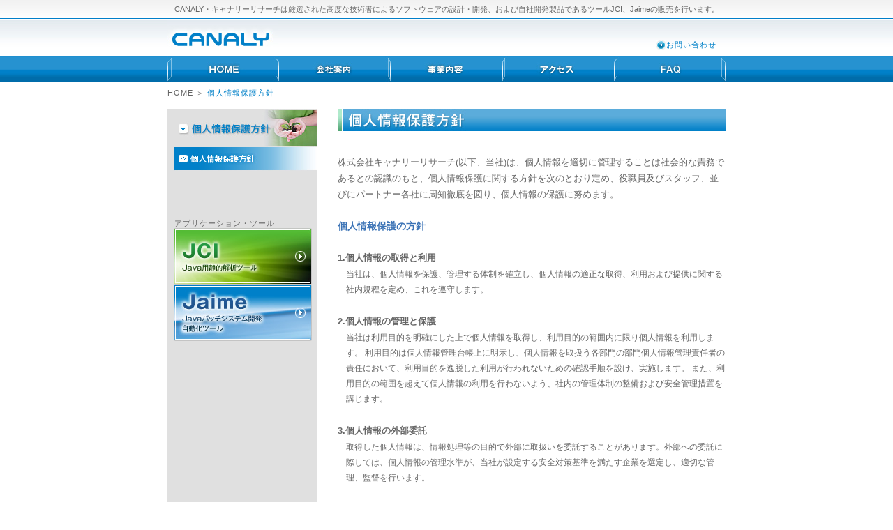

--- FILE ---
content_type: text/html
request_url: https://canaly.co.jp/privasy/index.html
body_size: 10195
content:
<!DOCTYPE HTML PUBLIC "-//W3C//DTD HTML 4.01 Transitional//EN" "http://www.w3.org/TR/html4/loose.dtd">
<html lang="ja">
<head>
<meta http-equiv="Content-Type" content="text/html; charset=utf-8">
<meta name="description" content="CANALY・株式会社キャナリーリサーチの個人情報保護方針ページです。CANALY・キャナリーリサーチは厳選された高度な技術者によるソフトウェアの設計・開発、および自社開発製品であるツールJCI、Jaimeの販売を行います。">
<meta name="keywords" content="個人情報保護方針,キャナリー,キャナリーリサーチ,CANALY,JCI,Jaime,ジェイミー,ソフトウェア,設計,開発">
<title>個人情報保護方針｜CANALY・株式会社キャナリーリサーチ</title>
<meta http-equiv="Content-Style-Type" content="text/css">
<meta http-equiv="content-script-type" content="text/javascript">
<!-- コンテンツ用css -->
<link href="./../common/css/style.css" rel="stylesheet" type="text/css" >
<link href="./../common/css/style2.css" rel="stylesheet" type="text/css" >
<link href="./../common/css/pulldown.css" rel="stylesheet" type="text/css" >

<!-- //コンテンツ用css --> 
<script type="text/javascript" src="./../common/js/common.js"></script>

</head>

<body>
<div id="wrapper">
<div id="header_container">
  <div class="head"><span class="text8">CANALY・キャナリーリサーチは厳選された高度な技術者によるソフトウェアの設計・開発、および自社開発製品であるツールJCI、Jaimeの販売を行います。</span></div>
  <div class="head_logo">
    <div class="co01"><span class="text8_haed_navi"><img src="../images/arrow.jpg" alt="&rarr;" width="15" height="15" style=" margin:-2px 0 0 0px;vertical-align:middle;"><a href="../contact/index.html">お問い合わせ</a></span></div>
    <img src="../images/logo.jpg" alt="CANALY" width="158" height="53"></div>
<!-- ↓プルダウンメニュー↓ -->
  <div class="head_navi">
    <div id="menu">
      <ul class="main">
        <li class="off" onmouseover="this.className='on'" onmouseout="this.className='off'"> <a href="../index.html"><img src="../images/but_home.jpg" alt="HOME" width="160" height="36" class="hover"></a> </li>
        <li class="off" onmouseover="this.className='on'" onmouseout="this.className='off'"> <a href="../corporate/index.html"><img src="../images/but_corporate.jpg" alt="会社案内" width="160" height="36" class="hover"></a> 　
          <ol class="sub">
            <li><a href="../corporate/index.html">会社概要</a></li>
            <li><a href="../corporate/history.html">沿革</a></li>
            <li><a href="../corporate/officer.html">役員一覧</a></li>
            <li><a href="../corporate/organization.html">組織図</a></li>
          </ol>
        </li>
        <li class="off" onmouseover="this.className='on'" onmouseout="this.className='off'"> <a href="../bussiness/index.html"><img src="../images/but_bussiness.jpg" alt="事業内容" width="160" height="36" class="hover"></a> 　
          <ol class="sub">
            <li><a href="../bussiness/index.html">技術的特色・実績</a></li>
            <li><a href="../bussiness/equipment.html">開発用設備</a></li>
            <li><a href="../bussiness/businessconnection.html">主要取引先</a></li>
          </ol>
        </li>
        <li class="off" onmouseover="this.className='on'" onmouseout="this.className='off'"> <a href="../access/index.html"><img src="../images/but_access.jpg" alt="アクセス" width="160" height="36" class="hover"></a> 　
          <ol class="sub">
            <li><a href="../access/index.html">東京本社</a></li>
            <li><a href="../access/nagoya.html">名古屋事務所</a></li>
          </ol>
        </li>
        <li class="off" onmouseover="this.className='on'" onmouseout="this.className='off'"> <a href="../faq/index.html"><img src="../images/but_faq.jpg" alt="FAQ" width="160" height="36" class="hover"></a> 　 </li>
      </ul>
    </div>
  </div>
</div>
<!-- ↑プルダウンメニュー↑ -->
  <div id="main_container">
    <div class="co09"><span class="text8_haed_navi2"><a href="../index.html" title="pankuzu_head" >HOME</a> ＞ </span><span class="text8_haed_navi"><a href="index.html">個人情報保護方針</a></span></div>
    <div class="co08">
<!-- ↓サイドNAVI↓ -->
      <div class="co08_inner2">
        <p><img src="images/navi_privasy.jpg" alt="個人情報保護方針" width="215" height="54"></p>
        <p><a href="index.html"><img src="images/navi01_b.jpg" alt="個人情報保護方針" width="215" height="34"></a></p>
        <p>&nbsp;</p>
<p>&nbsp;</p>
        <p>&nbsp;</p>
        <div class="text8_left_navi">アプリケーション・ツール </div>
        <p><a href="http://www.canaly.co.jp/jci/" target="_blank"><img src="../images/jci_banner.jpg" alt="JCI Java用静的解析ツール" width="198" height="81"></a></p>
        <p><a href="../jaime/index.html" target="_blank"><img src="../images/jaime_banner.jpg" alt="Jaime Javaバッチシステム開発 自動化ツール" width="198" height="81"></a></p>
      </div>
<!-- ↑サイドNAVI↑ -->
      <p><img src="images/ttl_privasy.jpg" alt="個人情報保護方針" width="556" height="31"></p>
      <p>&nbsp;</p>
      <div class="co08_inner">
        <p>株式会社キャナリーリサーチ(以下、当社)は、個人情報を適切に管理することは社会的な責務であるとの認識のもと、個人情報保護に関する方針を次のとおり定め、役職員及びスタッフ、並びにパートナー各社に周知徹底を図り、個人情報の保護に努めます。</p>
        <p>&nbsp;</p>
        <p class="text10_b">個人情報保護の方針</p>
        <p>&nbsp;</p>
        <p class="text9_b">1.個人情報の取得と利用</p>
        <p class="text9_c">当社は、個人情報を保護、管理する体制を確立し、個人情報の適正な取得、利用および提供に関する社内規程を定め、これを遵守します。</p>
        <p>&nbsp;</p>
        <p class="text9_b">2.個人情報の管理と保護</p>
        <p class="text9_c">当社は利用目的を明確にした上で個人情報を取得し、利用目的の範囲内に限り個人情報を利用します。 利用目的は個人情報管理台帳上に明示し、個人情報を取扱う各部門の部門個人情報管理責任者の責任において、利用目的を逸脱した利用が行われないための確認手順を設け、実施します。 また、利用目的の範囲を超えて個人情報の利用を行わないよう、社内の管理体制の整備および安全管理措置を講じます。</span></p>
        <p>&nbsp;</p>
        <p class="text9_b">3.個人情報の外部委託</p>
        <p class="text9_c">取得した個人情報は、情報処理等の目的で外部に取扱いを委託することがあります。外部への委託に際しては、個人情報の管理水準が、当社が設定する安全対策基準を満たす企業を選定し、適切な管理、監督を行います。</p>
        <p>&nbsp;</p>
        <p class="text9_b">4.法令、社内規程等の遵守</p>
        <p class="text9_c">当社が保有する個人情報の取扱に関して適用される法令、国が定める指針およびその他の規範を遵守します。</p>
        <p>&nbsp;</p>
        <p class="text9_b">5.問合せ・苦情への対応</p>
        <p class="text9_c">保有する個人情報に対するお問合せや苦情に対して、受付、対応の体制と手順を整備し、迅速に対応いたします。</p>
        <p>&nbsp;</p>
        <p class="text9_b">6.個人情報保護マネジメントシステムの継続的改善</p>
        <p class="text9_c">個人情報保護に関する管理の体制と仕組みについて継続的改善を実施いたします。        </p>
        <p></p>
      </div>
      <div class="co10">
        <p class="text9_d"><strong>個人情報お問合せ窓口</strong></p>
        <p class="text8">個人情報の取扱いに対するお問合せは、<span class="text8_privasy"><a href="../contact/index.html">お問合せフォーム</a></span>でご連絡下さい。      </p>
      </div>
<p><img src="../images/00.gif" alt="" width="556" height="1" vspace="10"></p>
    </div>
    <div id="footer">
      <div class="co_footnavi"><span class="text8_foot_navi">キャナリーサーチ<img src="../images/arrow.jpg" alt="&rarr;" width="15" height="15" style=" margin:-2px 0 0 20px;vertical-align:middle;"><a href="../index.html" title="home_foot">HOME</a><img src="../images/arrow.jpg" alt="&rarr;" width="15" height="15" style=" margin:-2px 0 0px 10px;vertical-align:middle;"><a href="../corporate/index.html">会社案内</a><img src="../images/arrow.jpg" alt="&rarr;" width="15" height="15" style=" margin:-2px 0 0 10px;vertical-align:middle;"><a href="../bussiness/index.html">事業内容</a><img src="../images/arrow.jpg" alt="&rarr;" width="15" height="15" style=" margin:-2px 0 0 10px;vertical-align:middle;"><a href="../access/index.html">アクセス</a><img src="../images/arrow.jpg" alt="&rarr;" width="15" height="15" style=" margin:-2px 0 0 10px;vertical-align:middle;"><a href="../faq/index.html">FAQ</a><img src="../images/arrow.jpg" alt="&rarr;" width="15" height="15" style=" margin:-2px 0 0 10px;vertical-align:middle;"><a href="../contact/index.html">お問い合わせ</a></span></div>
      <div class="co03"><img src="../images/foot_line.gif" alt="" width="800" height="6"></div>
      <div class="co04"><span class="text7_foot_navi" style="float:left; margin:0 0 0 0; width: 400px;">|　<a href="../privasy/index.html">個人情報保護方針</a>　|　<a href="../security/index.html">情報セキュリティ基本方針</a>　|　<a href="../sitemap/index.html">サイトマップ</a>　|</span><span class="text7_foot">Copyright&copy; 2012 Canaly Research ,Ltd. All Rights Reserved.</span></div>
    </div>
  </div>
</div>
</body>
</html>


--- FILE ---
content_type: text/css
request_url: https://canaly.co.jp/common/css/style.css
body_size: 89
content:
@charset "utf-8";
/* ▼サイト全体で共通の基本設定▼ */
@import "base2.css";
/* ▼サイト全体のレイアウト構造▼ */
@import "page-layout.css";

--- FILE ---
content_type: text/css
request_url: https://canaly.co.jp/common/css/style2.css
body_size: 11394
content:
@charset "utf-8";
	body{
	margin:0px 0px 0px 0px;
	}
	span.small{
	font-size:8pt;
	color:#000000;
	line-height:1.2;
	vertical-align:top;
	}
	.text10{
	font-size:10pt;
	color:#000000;
	line-height:1.6;
	vertical-align:
	}
	td	{
	font-size:9pt;
	color:#666;
	line-height:1.9em;
	vertical-align:center;
	}
	.text13_b{
	font-size:13pt;
	font-weight:bold;
	color:#000000;
	line-height:1.8;
	vertical-align:top;
	}
	.text12{
	font-size:12pt;
	color:#000000;
	line-height:1.4;
	vertical-align:top;
	}
	.text12_b{
	font-size:12pt;
	font-weight:bold;
	color:#000000;
	line-height:1.6;
	vertical-align:top;
	}
	.text9{
	font-size:9pt;
	font-weight:lighter;
	color:#666;
	line-height:1.9;
	text-align:left;
	padding-left:30px;
	}
	.text9_b{
	font-size:9.5pt;
	font-weight:bold;
	color:#666;
	line-height:1.9;
	text-align:left;
	}
	.text9_c{
	font-size:9pt;
	font-weight:lighter;
	color:#666;
	line-height:1.9;
	text-align:left;
	padding-left: 1em;
	}
	.text9_d{
	font-size:9.5pt;
	font-weight:lighter;
	color:#3B73B6;
	line-height:1.6;
	text-align:center;
	}
	.text10_b{
	font-size:10.5pt;
	font-weight:bold;
	color:#3B73B6;
	line-height:1.6;
	text-align:left;
	}
	.text7{
	font-size:7.5pt;
	color:#767676;
	line-height:1.6;
	vertical-align:top;
	}
	.text8{
	font-size:8.3pt;
	color:#666;
	line-height:2.5;
	vertical-align:top;
	}
	.text8_right{
	font-size:8.5pt;
	color:#666;
	line-height:1.8;
	vertical-align:top;
	text-align:right;
	}
	.text8_info{
	font-size:8.5pt;
	color:#646464;
	line-height:1.5em;
	vertical-align:top;
	padding:0 5px 0 0;
	}
	.text8_info2{
	font-size:8.5pt;
	color:#0080c8;
	line-height:1.6em;
	vertical-align:top;
	}
	.text7_foot{
	font-size:7.5pt;
	letter-spacing:1px;
	color:#646464;
	line-height:1.3;
	vertical-align:top;
	}
	.text7_foot_navi{
	font-size:7.5pt;
	color:#646464;
	line-height:1.3;
	vertical-align:top;
	text-align: left;
	}
	.text8_foot_navi{
	font-size:8pt;
	letter-spacing:1px;
	color:#646464;
	line-height:1.3;
	vertical-align:top;
	text-align: left;
	}
	.text8_haed_navi{
	font-size:8pt;
	letter-spacing:1px;
	color:#646464;
	line-height:1.3;
	vertical-align:top;
	text-align: right;
	}
	.text8_haed_navi a:link { color: #0080c8; text-decoration:none;}
	.text8_haed_navi a:visited { color: #0080c8; text-decoration:none;}
	.text8_haed_navi a:active { color: #0080c8; text-decoration: underline;}
	.text8_haed_navi a:hover { color: #0080c8; text-decoration: underline;}

	.text8_haed_navi2{
	font-size:8pt;
	letter-spacing:1px;
	color:#646464;
	line-height:1.3;
	vertical-align:top;
	text-align: right;
	}
	.text8_haed_navi2 a:link { color: #646464; text-decoration:none;}
	.text8_haed_navi2 a:visited { color: #646464; text-decoration:none;}
	.text8_haed_navi2 a:active { color: #646464; text-decoration: underline;}
	.text8_haed_navi2 a:hover { color: #646464; text-decoration: underline;}
	
	.text8_privasy{
	font-size:8.3pt;
	letter-spacing:1px;
	color:#646464;
	line-height:2.5;
	vertical-align:top;
	}
	.text8_privasy a:link { color: #0080c8; text-decoration:none;}
	.text8_privasy a:visited { color: #0080c8; text-decoration:none;}
	.text8_privasy a:active { color: #0080c8; text-decoration: underline;}
	.text8_privasy a:hover { color: #0080c8; text-decoration: underline;}
	
	.text8_left_navi{
	font-size:8pt;
	letter-spacing:1px;
	color:#646464;
	line-height:1.3;
	vertical-align:top;
	text-align: left;
	padding-left:10px;
	}
	.text9_top{
	font-size:9pt;
	color:#fdb913;
	line-height:1.8;
	vertical-align:top;
	}
	.text_red{
	font-size:100%;
	color:#F00;
	}
	.head{
	margin:0px 0px 0px 0px;
	height:28px;
	padding:0;
	text-align:center;
	}
	.head_logo{
	margin:0px 0px 0px 0px;
	height:53px;
	padding:0;
	text-align:left;
	}
	.head_navi{
	margin:0px 0px 0px 0px;
	height:36px;
	padding:0;
	text-align:left;
	}
	.co01{
	margin:30px 0px 0px 0px;
	padding:0px 0px 0px 0px;
	width:100px;
	float:right;
	}
	.co02{
	margin:0px 10px 0px 10px;
	padding:20px 40px 20px 40px;
	font-size:10pt;
	color:#000;
	background-color:#EEE;
	line-height:1.6;
	}
	.co02_a{
	margin:0px 10px 0px 10px;
	padding:20px 40px 20px 40px;
	font-size:10pt;
	color:#000;
	line-height:1.6;
	}
	.co03{
	margin:0px 0px 0px 0px;
	padding:0px 0px 0px 0px;
	text-align: center;
	}
	.co04{
	padding:0px 0px 5px 0px;
	text-align: right;
	}
	.co05{
	margin:6px 0px 6px 6px;
	padding:0px 0px 0px 0px;
	text-align: center;
	width:547px;
	height:238px;
	float:left;
	}
	.co06{
	margin:6px 6px 6px 0px;
	padding:6px 6px 6px 6px;
	text-align:left;
	width:223px;
	height:222px;
	float:right;
	}
	.co07{
	margin:35px 0px 35px 0px;
	padding:0px 0px 0px 0px;
	width:800px;
	height:181px;
	text-align:center;
	}
	.co07_inner{
	margin:0px 0px 0px 0px;
	padding:0px 0px 0px 0px;
	text-align:left;
	width:266px;
	height:181px;
	float:left;
	background-image:url(../../images/bg04.jpg);
	overflow:hidden;
	zoom:1;
	}
	.co07_inner2{
	margin:0px 1px 0px 1px;
	padding:0px 0px 0px 0px;
	text-align:left;
	width:266px;
	height:181px;
	float:left;
	background-image:url(../../images/bg04.jpg);
	overflow:hidden;
	zoom:1;
	}
	.co07_inner3{
	margin:10px 12px 0px 9px;
	padding:0px 0px 0px 0px;
	width:77px;
	height:120px;
	float:left;
	overflow:hidden;
	zoom:1;
	}
	.co07_inner4{
	margin:10px 9px 0px 0px;
	padding:0px 0px 0px 0px;
	width:159px;
	height:120px;
	float:left;
	overflow:hidden;
	zoom:1;
	}
	.co07_inner5_space{
    float: right;
    width: 1px;
    height: 34px;
}
	.co07_inner5{
	margin:12px 0px 0px 12px;
	padding:0px 10px 0px 0px;
	width:113px;
	height:76px;
 	float:right;
	clear: both;
	}
	.co07_inner6{
	margin:10px 0px 0px 9px;
	padding:0px 0px 0px 0px;
	width:248px;
	height:120px;
	float:left;
	position:relative;
	overflow:hidden;
	zoom:1;
	}
	.co08{
	margin:10px 0px 10px 0px;
	padding:0px 0px 0px 0px;
	text-align:right;
	width:800px;
	background-image:url(../../images/bg03.gif);
	}
	.co08_inner{
	margin:10px 0px 20px 0px;
	padding:0px 0px 0px 0px;
	text-align:left;
	width:556px;
	float:right;
	}
	.co08_inner2{
	margin:0px 0px 0px 0px;
	padding:0px 0px 0px 0px;
	background-color:#e0e0e0;
	text-align: center;
	width:215px;
	float:left;
	}
	.co08_inner3{
	margin:0px 0px 0px 0px;
	padding:0px 0px 0px 0px;
	text-align:left;
	width:556px;
	float:right;
	}
	.co08_inner4{
	margin:0px 0px 0px 0px;
	padding:0px 0px 0px 0px;
	text-align:center;
	width:556px;
	float:right;
	}
	.co08_inner5{
	margin:20px 0px 0px 0px;
	padding:5px 5px 5px 5px;
	text-align:left;
	width:542px;
	float:right;
	border-top: 2px solid #666;
	border-left: 2px solid #666;
	border-right: 2px solid #666;
	border-bottom: 2px solid #666;
	background-color: #FFFFFF;
	}
	.co08_inner6{
	margin:10px 0px 00px 0px;
	padding:0px 0px 0px 0px;
	text-align:right;
	width:556px;
	float:right;
	}
	.co09{
	margin:10px 0px 0px 0px;
	padding:0px 0px 0px 0px;
	text-align:left;
	width:800px;
	height:20px;
	}
	.co10{
	margin:20px 0px 20px 0px;
	padding:15px 0px 15px 0px;
	background-color:#eee;
	text-align: center;
	width:556px;
	float:right;
	}
	.co11{
	margin:0px 0px 0px 0px;
	padding:0px 0px 0px 0px;
	text-align:left;
	width:556px;
	float:right;
	}
	.co12{
	margin:0;
	padding:0;
	width:800px;
	float:right;
	height:36px;
	}
	.co13{
	margin:20px 0px 0px 75px;
	padding:0px 0px 0px 0px;
	width:850px;
	text-align:center;
	}
	.co14{
	margin:0;
	padding:0;
	width:800px;
	height:50px
	}
	.main_img{
	margin:20px 0px 0px 0px;
	padding:0px 0px 0px 0px;
	text-align:left;
	width:800px;
	height:252px;
	background-image:url(../../images/main_bg.gif);
	overflow:hidden;
	zoom:1;
	}
	.main_info{
	margin:6px 6px 6px 0px;
	padding:6px 6px 6px 6px;
	text-align:left;
	width:223px;
	height:225px;
	float:right;
	overflow:hidden;
	zoom:1;
	}
	.co_footnavi{
	padding:10px 0px 8px 0px;
	text-align: left;
	}
	.co_footnavi a:link { color: #0080c8; text-decoration:none;}
	.co_footnavi a:visited { color: #0080c8; text-decoration:none;}
	.co_footnavi a:active { color: #0080c8; text-decoration: underline;}
	.co_footnavi a:hover { color: #0080c8; text-decoration: underline;}
	
	.top10{
	padding:10px 0px 0px 0px;
	}
	.top20{
	padding:20px 0px 0px 0px;
	}
	.top30{
	padding:30px 0px 0px 0px;
	}
	.left10{
	padding:0px 0px 0px 10px;
	}
	.line{
	background-color:#000000;
	}
	.main_text{
	padding:20px 30px 30px 50px;
	font-size:12pt;
	line-height:1.6;
	width:700px;
	}
	.top5{
	padding:5px 0px 0px 0px;
	}
	.top10{
	padding:10px 0px 0px 0px;
	}
	.top10_right{
	padding:10px 0px 0px 0px;
	text-align: right;
	}
	.top20{
	padding:20px 0px 0px 0px;
	}
	.top30{
	padding:30px 0px 0px 0px;
	}
	.top30_center{
	padding:30px 0px 0px 0px;
	text-align: center;
	}		
	.top40{
	padding:40px 0px 0px 0px;
	}	
	.info{
	padding:30px 0px 0px 240px;
	text-align:right;
	}	

	a:link { color: #646464; text-decoration:none;}
	a:visited { color: #646464; text-decoration:none;}
	a:active { color: #646464; text-decoration: underline;}
	a:hover { color: #646464; text-decoration: underline;}
	
hr {
   border-width: 1px 0px 0px 0px; /* 太さ */
   border-style: dashed; /* 線種 */
   border-color: #ccc; /* 線色 */
   height: 1px; /* 高さ */
}

/* table
----------------------------------------------------------------------------- */
table.type01{font-size: 100%;border-color:#B5B7BF;border-style:solid;border-width:1px 0 0 1px;border-collapse: collapse;margin:8px 0;float:right;}
table.type01 th{border-color:#B5B7BF;border-style:solid;border-width:0 1px 1px 0;background-color:#5bacda;
				color:#fff;font-weight:bold;padding:10px;line-height:1.5em;vertical-align:top;text-align:left;}
table.type01 td{border-color:#B5B7BF;border-style:solid;border-width:0 1px 1px 0px;background-color:#FFFFFF;color:#666;
				padding:10px;line-height:1.5em;vertical-align:top;}
table.type01 td p{line-height:1.5em;margin:5px 0;}

table.type02{font-size: 100%;border-color:#B5B7BF;border-style:solid;border-width:0 0 0 0;border-collapse: collapse;margin:8px 0;float:right;}
table.type02 th{border-color:#B5B7BF;border-style:solid;border-width:0 0 1px 0;background-color:#FFFFFF;color:#666;
				padding:10px;line-height:1.5em;vertical-align:top;}
table.type02 td{border-color:#B5B7BF;border-style:solid;border-width:0 0 1px 0;background-color:#FFFFFF;color:#3B73B6;
				padding:10px;line-height:1.5em;vertical-align:top;}
table.type02 td p{line-height:1.5em;margin:5px 0;}

table.type03{font-size: 100%;border-color:#B5B7BF;border-style:solid;border-width:0 0 0 0;border-collapse: collapse;margin:8px 0;float:right;}
table.type03 th{border-color:#B5B7BF;border-style:solid;border-width:0 0 0 0;background-color:#5bacda;
				color:#fff;font-weight:bold;padding:10px;line-height:1.5em;vertical-align:top;text-align:left;}
table.type03 td{border-color:#B5B7BF;border-style:solid;border-width:0 0 0 0;background-color:#FFFFFF;color:#666;
				padding:10px;line-height:1.5em;vertical-align:top;}
table.type03 td p{line-height:1.5em;margin:5px 0;}

table.type04 td{background-color:#FFFFFF;color:#666;
				padding:4px;line-height:1.5em;vertical-align:top;}
table.type04 td p{line-height:1.5em;margin:5px 0;}

--- FILE ---
content_type: text/css
request_url: https://canaly.co.jp/common/css/pulldown.css
body_size: 1201
content:
@charset "utf-8";

/****全体位置の決定****/
div#menu{
    margin:0 0 0 0;
    position:absolute;
    width:800px;
    z-index:100;
    font-size:11px;
	line-height:0em;
}
/****メインメニュー用スタイル****/
ul.main{
	margin:0px;
	padding:0px;
	position:relative;
	list-style:none;
	text-align:center;
	zoom:1;
}
/*通常時*/
.main li.off{
	position:relative;
	float:left;
	height:36px;
	width:160px;
	overflow:hidden;
	background-color:#FFFFFF;
}
/*展開時*/
.main li.on{
    float:left;
    overflow:hidden;
    width:auto;
    background-color:#fff;
}
.main>li.on{
overflow:visible;
}
/*リンクスタイル*/
.main a{
    display:block;
    text-decoration:none;
	zoom:1;
}
.main a:hover{
    text-decoration:none;
}

/****サブメニュー用スタイル****/
ol.sub{
	margin:1px;
	padding:0px;
	position:relative;
	width:156px;
	border:1px solid #ccc;
	border-bottom:0px;
	background-color:#fff;
	list-style:none;
	margin-top:0px;
}
.sub li{
/*必要に応じて追加*/
}
.sub a{
    padding:8px 0px;
    display:block;
    width:156px;
    border-bottom:1px solid #ccc;
	margin-top:0px;
	margin-bottom:0px;
	line-height:1.4em;
	zoom:1;
    text-decoration:none;
}
.sub a:hover{
	background-color:#eee;
	text-align: center;
    text-decoration:none;
}


--- FILE ---
content_type: text/css
request_url: https://canaly.co.jp/common/css/base2.css
body_size: 1243
content:
@charset "utf-8";

/*--- reset */
html {
	overflow-y: scroll;
}

body,div,dl,dt,dd,ul,ol,li,h1,h2,h3,h4,h5,h6,pre,form,fieldset,input,textarea,p,blockquote,th,td {
	margin: 0;
	padding: 0;
}
address,caption,cite,code,dfn,em,strong,th,var {
	font-style: normal;
}
table {
	border-collapse: collapse;
	border-spacing: 0;
	font-size: inherit;
}
th,td {
	text-align: left;
	vertical-align: top;
}
q:before,q:after {
	content: '';
}
object,
embed {
	vertical-align: top;
}
legend {
	display: none; clear:both;
}
h1,h2,h3,h4,h5,h6 {
	font-size: 100%;
}
img,abbr,acronym,fieldset {
	border: 0;
}
li {
	list-style-type: none;
}

/*--- default */
body {
	background: #FFF;
	color: #666;
	font-family:"ヒラギノ角ゴ Pro W3", "Hiragino Kaku Gothic Pro", "メイリオ", Meiryo, Osaka, "ＭＳ Ｐゴシック", "MS P Gothic", sans-serif;
	line-height: 1.8;
	font-size: 80%;
	background-image:url(../../images/bg02.jpg);
	position:relative;
}



* html body {	/* for IE6 */
	font-family: "メイリオ", Meiryo, Osaka, "ＭＳ Ｐゴシック", "MS P Gothic", sans-serif;

}

*:first-child+html body {	/* for IE7 */

}

/*--- リンク */
a:link, 
a:active{
	color: #646464;
	text-decoration: none;
}
a:visited{
	color: #646464;
	text-decoration: none;
}
a:hover, 
a:visited:hover{
	text-decoration: underline;
	color: #646464;
}


--- FILE ---
content_type: text/css
request_url: https://canaly.co.jp/common/css/page-layout.css
body_size: 159
content:
@charset "utf-8";

/* CSS Document */
/* Layout */
#footer {
	width: 800px;
	margin: 0 auto;
}
#wrapper {
	width: 800px;
	margin: 0 auto;
}
#header_container{
	margin:0 auto;
	width:800px;
}
#main_container{
	margin:0 auto;
	width:800px;
}

--- FILE ---
content_type: application/javascript
request_url: https://canaly.co.jp/common/js/common.js
body_size: 1329
content:
function slowdownScroll() {
   if(navigator.appName == "Microsoft Internet Explorer" && document.compatMode == "CSS1Compat") {
      sctop = document.body.parentNode.scrollTop;
   }
   else if(window.pageYOffset){
      sctop = window.pageYOffset;
   } else {
      sctop = document.body.scrollTop;
   }

   if(sctop){
      scup = Math.ceil(sctop*.2);
      scrollBy(0,-scup);
      if (sctop-scup) setTimeout("slowdownScroll()",20);
   }
}

function initRollovers() {
	if (!document.getElementById) return
	
	var aPreLoad = new Array();
	var sTempSrc;
	var aImages = document.getElementsByTagName('img');

	for (var i = 0; i < aImages.length; i++) {		
		if (aImages[i].className == 'hover') {
			var src = aImages[i].getAttribute('src');
			var ftype = src.substring(src.lastIndexOf('.'), src.length);
			var hsrc = src.replace(ftype, '_on'+ftype);

			aImages[i].setAttribute('hsrc', hsrc);
			
			aPreLoad[i] = new Image();
			aPreLoad[i].src = hsrc;
			
			aImages[i].onmouseover = function() {
				sTempSrc = this.getAttribute('src');
				this.setAttribute('src', this.getAttribute('hsrc'));
			}	
			
			aImages[i].onmouseout = function() {
				if (!sTempSrc) sTempSrc = this.getAttribute('src').replace('_on'+ftype, ftype);
				this.setAttribute('src', sTempSrc);
			}
		}
	}
}

function init(){
	//setNavi();
	initRollovers();
}
window.onload = init;
